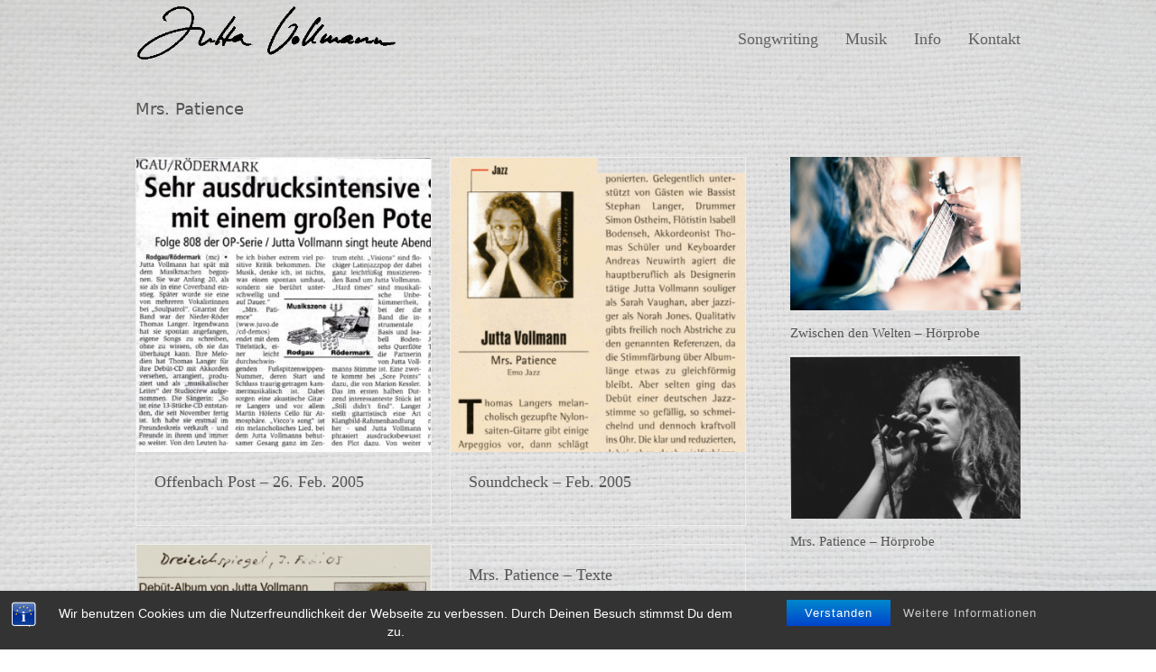

--- FILE ---
content_type: text/html; charset=UTF-8
request_url: https://musik.juttavollmann.de/tag/mrs-patience/
body_size: 9523
content:
<!DOCTYPE html>
<html lang="de-DE-formal" class="wpex-color-scheme-default">
<head>
<meta charset="UTF-8">

<!-- Diese Seite wurde optimiert mit wpSEO (https://www.wpseo.org). -->
<title>Mrs. Patience › Jutta Vollmann - Musik</title>
<meta name="description" content="Offenbach Post - 26. Feb. 2005. Soundcheck - Feb. 2005. Dreieichspiegel - 3. Feb. 2005. Mrs. Patience - Texte." />
<meta name="robots" content="noindex, follow" />
<link rel="canonical" href="https://musik.juttavollmann.de/tag/mrs-patience/" />

<link rel="profile" href="http://gmpg.org/xfn/11">

<link rel="alternate" hreflang="de" href="https://musik.juttavollmann.de/tag/mrs-patience/" />
<link rel="alternate" hreflang="x-default" href="https://musik.juttavollmann.de/tag/mrs-patience/" />
<meta name="generator" content="Total WordPress Theme v5.19">
<meta name="viewport" content="width=device-width, initial-scale=1">
<link rel="alternate" type="application/rss+xml" title="Jutta Vollmann - Musik &raquo; Feed" href="https://musik.juttavollmann.de/feed/" />
<link rel="alternate" type="application/rss+xml" title="Jutta Vollmann - Musik &raquo; Kommentar-Feed" href="https://musik.juttavollmann.de/comments/feed/" />

<script>
var MP3jPLAYLISTS = [];
var MP3jPLAYERS = [];
</script>
<link rel="alternate" type="application/rss+xml" title="Jutta Vollmann - Musik &raquo; Schlagwort-Feed zu Mrs. Patience" href="https://musik.juttavollmann.de/tag/mrs-patience/feed/" />
<link rel="preload" href="https://musik.juttavollmann.de/wp-content/themes/Total/assets/lib/ticons/fonts/ticons.woff2" type="font/woff2" as="font" crossorigin><style id='wp-img-auto-sizes-contain-inline-css'>
img:is([sizes=auto i],[sizes^="auto," i]){contain-intrinsic-size:3000px 1500px}
/*# sourceURL=wp-img-auto-sizes-contain-inline-css */
</style>
<link rel='stylesheet' id='js_composer_front-css' href='https://musik.juttavollmann.de/wp-content/plugins/js_composer/assets/css/js_composer.min.css?ver=7.8' media='all' />
<link rel='stylesheet' id='bst-styles-css' href='https://musik.juttavollmann.de/wp-content/plugins/bst-dsgvo-cookie/includes/css/style.css?ver=6.9' media='all' />
<link rel='stylesheet' id='bst-alert1-css-css' href='https://musik.juttavollmann.de/wp-content/plugins/bst-dsgvo-cookie/includes/css/bst-mesage.css?ver=6.9' media='all' />
<link rel='stylesheet' id='bst-alert2-css-css' href='https://musik.juttavollmann.de/wp-content/plugins/bst-dsgvo-cookie/includes/css/bst-mesage-flat-theme.css?ver=6.9' media='all' />
<link rel='stylesheet' id='contact-form-7-css' href='https://musik.juttavollmann.de/wp-content/plugins/contact-form-7/includes/css/styles.css?ver=6.1.4' media='all' />
<link rel='stylesheet' id='wpml-legacy-dropdown-0-css' href='https://musik.juttavollmann.de/wp-content/plugins/sitepress-multilingual-cms/templates/language-switchers/legacy-dropdown/style.min.css?ver=1' media='all' />
<style id='wpml-legacy-dropdown-0-inline-css'>
.wpml-ls-statics-shortcode_actions{background-color:#eeeeee;}.wpml-ls-statics-shortcode_actions, .wpml-ls-statics-shortcode_actions .wpml-ls-sub-menu, .wpml-ls-statics-shortcode_actions a {border-color:#cdcdcd;}.wpml-ls-statics-shortcode_actions a, .wpml-ls-statics-shortcode_actions .wpml-ls-sub-menu a, .wpml-ls-statics-shortcode_actions .wpml-ls-sub-menu a:link, .wpml-ls-statics-shortcode_actions li:not(.wpml-ls-current-language) .wpml-ls-link, .wpml-ls-statics-shortcode_actions li:not(.wpml-ls-current-language) .wpml-ls-link:link {color:#444444;background-color:#ffffff;}.wpml-ls-statics-shortcode_actions .wpml-ls-sub-menu a:hover,.wpml-ls-statics-shortcode_actions .wpml-ls-sub-menu a:focus, .wpml-ls-statics-shortcode_actions .wpml-ls-sub-menu a:link:hover, .wpml-ls-statics-shortcode_actions .wpml-ls-sub-menu a:link:focus {color:#000000;background-color:#eeeeee;}.wpml-ls-statics-shortcode_actions .wpml-ls-current-language > a {color:#444444;background-color:#ffffff;}.wpml-ls-statics-shortcode_actions .wpml-ls-current-language:hover>a, .wpml-ls-statics-shortcode_actions .wpml-ls-current-language>a:focus {color:#000000;background-color:#eeeeee;}
/*# sourceURL=wpml-legacy-dropdown-0-inline-css */
</style>
<link rel='stylesheet' id='parent-style-css' href='https://musik.juttavollmann.de/wp-content/themes/Total/style.css?ver=5.19' media='all' />
<link rel='stylesheet' id='wpex-style-css' href='https://musik.juttavollmann.de/wp-content/themes/total-child/style.css?ver=5.19' media='all' />
<link rel='stylesheet' id='wpex-mobile-menu-breakpoint-max-css' href='https://musik.juttavollmann.de/wp-content/themes/Total/assets/css/wpex-mobile-menu-breakpoint-max.css?ver=5.19' media='only screen and (max-width:959px)' />
<link rel='stylesheet' id='wpex-mobile-menu-breakpoint-min-css' href='https://musik.juttavollmann.de/wp-content/themes/Total/assets/css/wpex-mobile-menu-breakpoint-min.css?ver=5.19' media='only screen and (min-width:960px)' />
<link rel='stylesheet' id='wpex-wpbakery-css' href='https://musik.juttavollmann.de/wp-content/themes/Total/assets/css/frontend/wpbakery.css?ver=5.19' media='all' />
<link rel='stylesheet' id='ticons-css' href='https://musik.juttavollmann.de/wp-content/themes/Total/assets/lib/ticons/css/ticons.min.css?ver=1.0.1' media='all' />
<link rel='stylesheet' id='vcex-shortcodes-css' href='https://musik.juttavollmann.de/wp-content/themes/Total/assets/css/vcex-shortcodes.css?ver=5.19' media='all' />
<link rel='stylesheet' id='mp3-jplayer-css' href='https://musik.juttavollmann.de/wp-content/plugins/mp3-jplayer/css/dark.css?ver=2.7.3' media='all' />
<script src="https://musik.juttavollmann.de/wp-includes/js/jquery/jquery.min.js?ver=3.7.1" id="jquery-core-js"></script>
<script src="https://musik.juttavollmann.de/wp-includes/js/jquery/jquery-migrate.min.js?ver=3.4.1" id="jquery-migrate-js"></script>
<script src="https://musik.juttavollmann.de/wp-content/plugins/sitepress-multilingual-cms/templates/language-switchers/legacy-dropdown/script.min.js?ver=1" id="wpml-legacy-dropdown-0-js"></script>
<script></script><link rel="https://api.w.org/" href="https://musik.juttavollmann.de/wp-json/" /><link rel="alternate" title="JSON" type="application/json" href="https://musik.juttavollmann.de/wp-json/wp/v2/tags/208" /><link rel="EditURI" type="application/rsd+xml" title="RSD" href="https://musik.juttavollmann.de/xmlrpc.php?rsd" />
<meta name="generator" content="WordPress 6.9" />
<meta name="generator" content="WPML ver:4.8.6 stt:3;" />
<link rel="icon" href="https://musik.juttavollmann.de/wp-content/uploads/JV_Favicon_32x32.png" sizes="32x32"><link rel="shortcut icon" href="https://musik.juttavollmann.de/wp-content/uploads/JV_Favicon_32x32.png"><link rel="apple-touch-icon" href="https://musik.juttavollmann.de/wp-content/uploads/JV_Favicon_57x57.png" sizes="57x57" ><link rel="apple-touch-icon" href="https://musik.juttavollmann.de/wp-content/uploads/JV_Favicon_76x76.png" sizes="76x76" ><link rel="apple-touch-icon" href="https://musik.juttavollmann.de/wp-content/uploads/JV_Favicon_120x120.png" sizes="120x120"><link rel="apple-touch-icon" href="https://musik.juttavollmann.de/wp-content/uploads/JV_Favicon_152x152.png" sizes="114x114"><noscript><style>body:not(.content-full-screen) .wpex-vc-row-stretched[data-vc-full-width-init="false"]{visibility:visible;}</style></noscript><noscript><style> .wpb_animate_when_almost_visible { opacity: 1; }</style></noscript><style data-type="wpex-css" id="wpex-css">/*TYPOGRAPHY*/body{font-weight:400;font-size:1.5em;}#site-logo .site-logo-text{font-weight:400;font-size:2.5em;}.main-navigation-ul .link-inner{font-weight:400;font-size:1.2em;}.main-navigation-ul .sub-menu .link-inner{font-weight:400;font-size:1em;}.page-header .page-header-title{font-size:1.2em;}.sidebar-box .widget-title{font-weight:400;}:root{--wpex-heading-font-weight:400;--wpex-heading-color:#555555;}h2,.wpex-h2{font-weight:400;}.footer-widget .widget-title{font-weight:400;font-size:1em;}#copyright{font-size:0.8em;}/*SITE BACKGROUND*/body{background-image:url(https://musik.juttavollmann.de/wp-content/uploads/P1160338_web.jpg)!important;background-size:cover;background-position:center center;background-attachment:fixed;background-repeat:no-repeat;}/*CUSTOMIZER STYLING*/:root{--wpex-accent:#555555;--wpex-accent-alt:#555555;--wpex-border-main:#eeeeee;--wpex-hover-btn-bg:#777777;--wpex-site-header-shrink-start-height:70px;--wpex-site-header-shrink-end-height:50px;--wpex-vc-column-inner-margin-bottom:40px;}.page-header.wpex-supports-mods{padding-top:20px;padding-bottom:0px;}.site-breadcrumbs{color:#999999;}.toggle-bar-btn{border-top-color:#314a0e;border-right-color:#314a0e;}.toggle-bar-btn:hover{border-top-color:#ffffff;border-right-color:#ffffff;}.toggle-bar-btn:hover span{color:#314a0e;}.header-padding{padding-top:0px;padding-bottom:0px;}.logo-padding{padding-top:5px;padding-bottom:20px;}.wpex-sticky-header-holder.is-sticky #site-header{opacity:0.5;}#site-navigation-wrap{--wpex-hover-main-nav-link-color:#555555;--wpex-active-main-nav-link-color:#555555;}#sidr-main,.sidr-class-dropdown-menu ul{background-color:#ffffff;}#sidr-main{--wpex-hover-link-color:#aaaaaa;}#sidebar{padding:0px 0 0 0;}#footer{--wpex-surface-1:#ffffff;background-color:#ffffff;--wpex-border-main:#ffffff;--wpex-link-color:#aaaaaa;--wpex-hover-link-color:#aaaaaa;}.footer-widget .widget-title{color:#666666;}#footer-bottom{background-color:#f1f1f1;color:#888888;--wpex-text-2:#888888;--wpex-text-3:#888888;--wpex-text-4:#888888;}@media only screen and (min-width:960px){#site-logo .logo-img{max-width:90%;}}</style><link rel='stylesheet' id='fancybox-css' href='https://musik.juttavollmann.de/wp-content/themes/Total/assets/lib/fancybox/jquery.fancybox.min.css?ver=3.5.7' media='all' />
</head>

<body class="archive tag tag-mrs-patience tag-208 wp-custom-logo wp-embed-responsive wp-theme-Total wp-child-theme-total-child wpml-language-de wpex-theme wpex-responsive full-width-main-layout no-composer wpex-live-site wpex-has-primary-bottom-spacing site-full-width content-right-sidebar has-sidebar sidebar-widget-icons hasnt-overlay-header wpex-has-fixed-footer wpex-mobile-toggle-menu-icon_buttons has-mobile-menu wpex-no-js wpb-js-composer js-comp-ver-7.8 vc_responsive">

	
<a href="#content" class="skip-to-content wpex-absolute wpex-opacity-0 wpex-no-underline">Skip to content</a>

	
	<span data-ls_id="#site_top" tabindex="-1"></span>
	<div id="outer-wrap" class="wpex-overflow-clip">

		
		
		<div id="wrap" class="wpex-clr">

			

	<header id="site-header" class="header-one fixed-scroll wpex-z-99 has-sticky-dropshadow shrink-sticky-header anim-shrink-header on-shrink-adjust-height dyn-styles wpex-print-hidden wpex-relative wpex-clr">

		
		<div id="site-header-inner" class="header-one-inner header-padding container wpex-relative wpex-h-100 wpex-py-30 wpex-clr">
<div id="site-logo" class="site-branding header-one-logo logo-padding wpex-table">
	<div id="site-logo-inner" class="wpex-table-cell wpex-align-middle wpex-clr"><a id="site-logo-link" href="https://musik.juttavollmann.de/" rel="home" class="main-logo"><img src="https://musik.juttavollmann.de/wp-content/uploads/JV_Logo_schwarz_500px.png" alt="Jutta Vollmann - Musik" class="logo-img" width="500" height="109" data-no-retina data-skip-lazy fetchpriority="high"></a></div>

</div>

<div id="site-navigation-wrap" class="navbar-style-one navbar-fixed-height navbar-fixed-line-height wpex-dropdowns-caret wpex-stretch-megamenus hide-at-mm-breakpoint wpex-clr wpex-print-hidden">
	<nav id="site-navigation" class="navigation main-navigation main-navigation-one wpex-clr" aria-label="Main menu"><ul id="menu-main" class="main-navigation-ul dropdown-menu wpex-dropdown-menu wpex-dropdown-menu--onhover"><li id="menu-item-13985" class="menu-item menu-item-type-post_type menu-item-object-page menu-item-13985"><a href="https://musik.juttavollmann.de/songwriting/"><span class="link-inner">Songwriting</span></a></li>
<li id="menu-item-13986" class="menu-item menu-item-type-post_type menu-item-object-page menu-item-13986"><a href="https://musik.juttavollmann.de/musik/"><span class="link-inner">Musik</span></a></li>
<li id="menu-item-13987" class="menu-item menu-item-type-custom menu-item-object-custom menu-item-has-children dropdown menu-item-13987"><a href="#"><span class="link-inner">Info</span></a>
<ul class="sub-menu">
	<li id="menu-item-13988" class="menu-item menu-item-type-post_type menu-item-object-page menu-item-13988"><a href="https://musik.juttavollmann.de/presse/"><span class="link-inner">Presse</span></a></li>
	<li id="menu-item-13989" class="menu-item menu-item-type-post_type menu-item-object-page menu-item-13989"><a href="https://musik.juttavollmann.de/das-sagen-menschen-ueber-mich/"><span class="link-inner">Testimonials</span></a></li>
	<li id="menu-item-13990" class="menu-item menu-item-type-post_type menu-item-object-page menu-item-13990"><a href="https://musik.juttavollmann.de/projekte/"><span class="link-inner">Projekte</span></a></li>
</ul>
</li>
<li id="menu-item-13991" class="menu-item menu-item-type-post_type menu-item-object-page menu-item-13991"><a href="https://musik.juttavollmann.de/kontakt/"><span class="link-inner">Kontakt</span></a></li>
</ul></nav>
</div>


<div id="mobile-menu" class="wpex-mobile-menu-toggle show-at-mm-breakpoint wpex-flex wpex-items-center wpex-absolute wpex-top-50 -wpex-translate-y-50 wpex-right-0">
	<div class="wpex-inline-flex wpex-items-center">
						<a href="#" class="mobile-menu-toggle" role="button" aria-label="Toggle mobile menu" aria-expanded="false"><span class="mobile-menu-toggle__icon wpex-flex"><span class="wpex-hamburger-icon wpex-hamburger-icon--inactive wpex-hamburger-icon--animate" aria-hidden="true"><span></span></span></span></a>			</div>
</div></div>

		
	</header>



			
			<main id="main" class="site-main wpex-clr">

				
<header class="page-header default-page-header wpex-relative wpex-mb-40 wpex-surface-2 wpex-py-20 wpex-border-t wpex-border-b wpex-border-solid wpex-border-surface-3 wpex-text-2 wpex-supports-mods">

	
	<div class="page-header-inner container">
<div class="page-header-content">

<h1 class="page-header-title wpex-block wpex-m-0 wpex-text-2xl">

	<span>Mrs. Patience</span>

</h1>

</div></div>

	
</header>


	<div id="content-wrap" class="container wpex-clr">

		
		<div id="primary" class="content-area wpex-clr">

			
			<div id="content" class="site-content wpex-clr">

				
				
<div id="blog-entries" class="entries wpex-row blog-grid wpex-clr">
<article id="post-12363" class="blog-entry col span_1_of_2 col-1 grid-entry-style wpex-relative wpex-clr post-12363 post type-post status-publish format-standard has-post-thumbnail hentry category-alt category-presse tag-mrs-patience entry has-media">

	
		<div class="blog-entry-inner entry-inner wpex-px-20 wpex-pb-20 wpex-border wpex-border-solid wpex-border-main wpex-last-mb-0 wpex-clr">
	<div class="blog-entry-media entry-media wpex-mb-20 -wpex-mx-20">

	<a href="https://musik.juttavollmann.de/wp-content/uploads/Offenbach_Post.jpg" title="Offenbach Post &#8211; 26. Feb. 2005" class="blog-entry-media-link wpex-lightbox">
		<img loading="lazy" class="blog-entry-media-img wpex-align-middle" decoding="async" src="https://musik.juttavollmann.de/wp-content/uploads/Offenbach_Post-left-top-380x380.jpg" alt="Offenbach Post - 26. Feb. 2005 - Mrs. Patience, Jutta Vollmann" srcset="https://musik.juttavollmann.de/wp-content/uploads/Offenbach_Post-left-top-380x380.jpg 380w, https://musik.juttavollmann.de/wp-content/uploads/Offenbach_Post-150x150.jpg 150w, https://musik.juttavollmann.de/wp-content/uploads/Offenbach_Post-125x125.jpg 125w" width="380" height="380">					</a>

	
</div>


<header class="blog-entry-header entry-header wpex-mb-10">
		<h2 class="blog-entry-title entry-title wpex-text-lg"><a href="https://musik.juttavollmann.de/offenbach-post-26-feb-2005/">Offenbach Post &#8211; 26. Feb. 2005</a></h2>
</header>
<div class="blog-entry-excerpt entry-excerpt wpex-my-15 wpex-last-mb-0 wpex-clr">

	
</div>
</div>

		
	
</article>

<article id="post-12373" class="blog-entry col span_1_of_2 col-2 grid-entry-style wpex-relative wpex-clr post-12373 post type-post status-publish format-standard has-post-thumbnail hentry category-alt category-presse tag-mrs-patience entry has-media">

	
		<div class="blog-entry-inner entry-inner wpex-px-20 wpex-pb-20 wpex-border wpex-border-solid wpex-border-main wpex-last-mb-0 wpex-clr">
	<div class="blog-entry-media entry-media wpex-mb-20 -wpex-mx-20">

	<a href="https://musik.juttavollmann.de/wp-content/uploads/Soundcheck_web.png" title="Soundcheck &#8211; Feb. 2005" class="blog-entry-media-link wpex-lightbox">
		<img loading="lazy" class="blog-entry-media-img wpex-align-middle" decoding="async" src="https://musik.juttavollmann.de/wp-content/uploads/Soundcheck_web-left-top-380x380.png" alt="Soundcheck Feb. 2005 - Mrs. Patience, Jutta Vollmann" srcset="https://musik.juttavollmann.de/wp-content/uploads/Soundcheck_web-left-top-380x380.png 380w, https://musik.juttavollmann.de/wp-content/uploads/Soundcheck_web-150x150.png 150w, https://musik.juttavollmann.de/wp-content/uploads/Soundcheck_web-125x125.png 125w" width="380" height="380">					</a>

	
</div>


<header class="blog-entry-header entry-header wpex-mb-10">
		<h2 class="blog-entry-title entry-title wpex-text-lg"><a href="https://musik.juttavollmann.de/soundcheck/">Soundcheck &#8211; Feb. 2005</a></h2>
</header>
<div class="blog-entry-excerpt entry-excerpt wpex-my-15 wpex-last-mb-0 wpex-clr">

	
</div>
</div>

		
	
</article>

<article id="post-12359" class="blog-entry col span_1_of_2 col-1 grid-entry-style wpex-relative wpex-clr post-12359 post type-post status-publish format-standard has-post-thumbnail hentry category-alt category-presse tag-mrs-patience entry has-media">

	
		<div class="blog-entry-inner entry-inner wpex-px-20 wpex-pb-20 wpex-border wpex-border-solid wpex-border-main wpex-last-mb-0 wpex-clr">
	<div class="blog-entry-media entry-media wpex-mb-20 -wpex-mx-20">

	<a href="https://musik.juttavollmann.de/wp-content/uploads/Dreieichspiegel_web.png" title="Dreieichspiegel &#8211; 3. Feb. 2005" class="blog-entry-media-link wpex-lightbox">
		<img loading="lazy" class="blog-entry-media-img wpex-align-middle" decoding="async" src="https://musik.juttavollmann.de/wp-content/uploads/Dreieichspiegel_web-left-top-380x380.png" alt="Dreieichspiegel - 3. Feb. 2005 - Mrs. Patience, Jutta Vollmann" srcset="https://musik.juttavollmann.de/wp-content/uploads/Dreieichspiegel_web-left-top-380x380.png 380w, https://musik.juttavollmann.de/wp-content/uploads/Dreieichspiegel_web-150x150.png 150w, https://musik.juttavollmann.de/wp-content/uploads/Dreieichspiegel_web-125x125.png 125w" width="380" height="380">					</a>

	
</div>


<header class="blog-entry-header entry-header wpex-mb-10">
		<h2 class="blog-entry-title entry-title wpex-text-lg"><a href="https://musik.juttavollmann.de/dreieichspiegel-3-feb-2005/">Dreieichspiegel &#8211; 3. Feb. 2005</a></h2>
</header>
<div class="blog-entry-excerpt entry-excerpt wpex-my-15 wpex-last-mb-0 wpex-clr">

	
</div>
</div>

		
	
</article>

<article id="post-12075" class="blog-entry col span_1_of_2 col-2 grid-entry-style wpex-relative wpex-clr post-12075 post type-post status-publish format-standard hentry category-songwriting tag-mrs-patience entry no-media">

	
		<div class="blog-entry-inner entry-inner wpex-px-20 wpex-pb-20 wpex-border wpex-border-solid wpex-border-main wpex-last-mb-0 wpex-clr">
<header class="blog-entry-header entry-header wpex-mt-20 wpex-mb-10">
		<h2 class="blog-entry-title entry-title wpex-text-lg"><a href="https://musik.juttavollmann.de/mrs-patience-texte/">Mrs. Patience &#8211; Texte</a></h2>
</header>
<div class="blog-entry-excerpt entry-excerpt wpex-my-15 wpex-last-mb-0 wpex-clr">

	<p>A baby's born on a sunny day this is real life he has it's home so he's here to stay&hellip;</p>
</div>
</div>

		
	
</article>

</div>
				
			</div>

		
		</div>

		
<aside id="sidebar" class="sidebar-primary sidebar-container wpex-print-hidden">

	
	<div id="sidebar-inner" class="sidebar-container-inner wpex-mb-40"><div id="wpex_recent_posts_thumb-2" class="sidebar-box widget widget_wpex_recent_posts_thumb wpex-mb-30 wpex-clr"><ul class="wpex-widget-recent-posts style-fullimg"><li class="wpex-widget-recent-posts-li wpex-mb-15 wpex-border-t"><a href="https://musik.juttavollmann.de/alben-item/zwischen-den-welten-hoerprobe/" class="wpex-block wpex-inherit-color-important wpex-no-underline"><div class="wpex-widget-recent-posts-thumbnail wpex-mb-15"><img width="1500" height="1000" src="https://musik.juttavollmann.de/wp-content/uploads/Jutta_Vollmann-Uke.jpg" class="wpex-align-middle" alt="Jutta Vollmann - Ukulele" loading="lazy" decoding="async" srcset="https://musik.juttavollmann.de/wp-content/uploads/Jutta_Vollmann-Uke.jpg 1500w, https://musik.juttavollmann.de/wp-content/uploads/Jutta_Vollmann-Uke-300x200.jpg 300w, https://musik.juttavollmann.de/wp-content/uploads/Jutta_Vollmann-Uke-768x512.jpg 768w, https://musik.juttavollmann.de/wp-content/uploads/Jutta_Vollmann-Uke-1024x683.jpg 1024w" sizes="auto, (max-width: 1500px) 100vw, 1500px" /></div><div class="wpex-widget-recent-posts-details wpex-flex-grow"><div class="wpex-widget-recent-posts-title wpex-heading wpex-widget-heading">Zwischen den Welten &#8211; Hörprobe</div></div></a></li><li class="wpex-widget-recent-posts-li wpex-mb-15"><a href="https://musik.juttavollmann.de/alben-item/mrs-patience-hoerprobe/" class="wpex-block wpex-inherit-color-important wpex-no-underline"><div class="wpex-widget-recent-posts-thumbnail wpex-mb-15"><img width="2096" height="1492" src="https://musik.juttavollmann.de/wp-content/uploads/Jutta_Band_0001.jpg" class="wpex-align-middle" alt="Jutta Vollmann - Live" loading="lazy" decoding="async" srcset="https://musik.juttavollmann.de/wp-content/uploads/Jutta_Band_0001.jpg 2096w, https://musik.juttavollmann.de/wp-content/uploads/Jutta_Band_0001-300x214.jpg 300w, https://musik.juttavollmann.de/wp-content/uploads/Jutta_Band_0001-768x547.jpg 768w, https://musik.juttavollmann.de/wp-content/uploads/Jutta_Band_0001-1024x729.jpg 1024w" sizes="auto, (max-width: 2096px) 100vw, 2096px" /></div><div class="wpex-widget-recent-posts-details wpex-flex-grow"><div class="wpex-widget-recent-posts-title wpex-heading wpex-widget-heading">Mrs. Patience &#8211; Hörprobe</div></div></a></li></ul></div></div>

	
</aside>


	</div>


			
		</main>

		
		


	
	    <footer id="footer" class="site-footer wpex-surface-dark wpex-print-hidden">

	        
	        <div id="footer-inner" class="site-footer-inner container wpex-pt-40 wpex-clr">
<div id="footer-widgets" class="wpex-row wpex-clr">

	
	
		<div class="footer-box span_1_of_2 col col-1"><div id="nav_menu-2" class="wpex-bordered-list footer-widget widget wpex-pb-40 wpex-clr widget_nav_menu"><div class='widget-title wpex-heading wpex-text-md wpex-mb-20'>Rechtliches</div><div class="menu-rechtliches-container"><ul id="menu-rechtliches" class="menu"><li id="menu-item-12411" class="menu-item menu-item-type-post_type menu-item-object-page menu-item-12411"><a href="https://musik.juttavollmann.de/impressum/">Impressum</a></li>
</ul></div></div></div>

	
	
		<div class="footer-box span_1_of_2 col col-2"></div>

	
	
	
	
	
	
</div>
</div>

	        
	    </footer>

	




	<div id="footer-bottom" class="wpex-py-20 wpex-text-sm wpex-surface-dark wpex-bg-gray-900 wpex-text-center wpex-md-text-left wpex-print-hidden">

		
		<div id="footer-bottom-inner" class="container"><div class="footer-bottom-flex wpex-md-flex wpex-md-justify-between wpex-md-items-center">
<div id="copyright" class="wpex-last-mb-0">Copyright 2016 - Jutta Vollmann - Alle Inhalte dieses Internetangebots, insbesondere (Bilder, Videos, etc.), sind urheberrechtlich geschützt ©. Das Urheberrecht liegt, soweit nicht anders gekennzeichnet, bei Jutta Vollmann. Bitte fragen Sie uns, wenn Sie Inhalte dieses Internetangebotes verwenden möchten unter der im Impressum angegebenen Adresse. Wer unerlaubt Inhalte kopiert oder verändert, macht sich gemäß §106 ff. UrhG strafbar. Er muss außerdem mit Schadensersatz rechnen.</div>
</div></div>

		
	</div>



	</div>

	
	
</div>




<a href="#top" id="site-scroll-top" class="wpex-flex wpex-items-center wpex-justify-center wpex-fixed wpex-rounded-full wpex-text-center wpex-box-content wpex-transition-all wpex-duration-200 wpex-bottom-0 wpex-right-0 wpex-mr-25 wpex-mb-25 wpex-no-underline wpex-print-hidden wpex-surface-2 wpex-text-4 wpex-hover-bg-accent wpex-invisible wpex-opacity-0" data-scroll-speed="1000" data-scroll-offset="100"><span class="ticon ticon-chevron-up" aria-hidden="true"></span><span class="screen-reader-text">Back To Top</span></a>


<div id="mobile-menu-search" class="wpex-hidden">
		<form method="get" action="https://musik.juttavollmann.de/" class="mobile-menu-searchform">
		<label class="wpex-text-current">
			<span class="screen-reader-text">Search</span>
			<input type="search" name="s" autocomplete="off" placeholder="Search">
							<input type="hidden" name="lang" value="de">
								</label>
		<button type="submit" class="searchform-submit theme-button"><span class="ticon ticon-search" aria-hidden="true"></span><span class="screen-reader-text">Submit</span></button>
	</form>
</div>

<div class="wpex-sidr-overlay wpex-fixed wpex-inset-0 wpex-hidden wpex-z-9999 wpex-bg-black wpex-opacity-60"></div>

<script type="speculationrules">
{"prefetch":[{"source":"document","where":{"and":[{"href_matches":"/*"},{"not":{"href_matches":["/wp-*.php","/wp-admin/*","/wp-content/uploads/*","/wp-content/*","/wp-content/plugins/*","/wp-content/themes/total-child/*","/wp-content/themes/Total/*","/*\\?(.+)"]}},{"not":{"selector_matches":"a[rel~=\"nofollow\"]"}},{"not":{"selector_matches":".no-prefetch, .no-prefetch a"}}]},"eagerness":"conservative"}]}
</script>
       
				<div id="BSTDSGVOCookiInfo" style="display:none">
			<div style="font-size:28px;margin-top:0px;margin-bottom:5px;padding-top:0px;">Hinweispflicht zu Cookies</div>
			<p style="font-size:14px;line-height:18px;margin-bottom:5px">Webseitenbetreiber müssen, um Ihre Webseiten DSGVO konform zu publizieren, ihre Besucher auf die Verwendung von Cookies hinweisen und darüber informieren, dass bei weiterem Besuch der Webseite von der Einwilligung des Nutzers 
in die Verwendung von Cookies ausgegangen wird.</p>
<P style="font-size:14px;font-weight:bold;line-height:18px;margin-bottom:20px">Der eingeblendete Hinweis Banner dient dieser Informationspflicht.</p>
<P style="font-size:14px;font-weight:normal;line-height:18px;margin-bottom:20px">Sie können das Setzen von Cookies in Ihren Browser Einstellungen allgemein oder für bestimmte Webseiten verhindern. 
Eine Anleitung zum Blockieren von Cookies finden Sie 
<a class="bst-popup-link" title="Cookies blockieren, deaktivieren und löschen" href="https://bst.software/aktuelles/cookies-blockieren-deaktivieren-und-loeschen-browser-einstellungen/" target="_blank" rel="nofollow">
hier.</a></p>

<div class="bst-copyright" style="font-size:12px;line-height:14px"><span class="bst-copyright-span1">
WordPress Plugin Entwicklung von </span><a class="bst-popup-link" title="Offizielle Pluginseite besuchen" href="https://bst.software/aktuelles/dsgvo-cookie-hinweis-bst-dsgvo-cookie-wordpress-plugin/" target="_blank" rel="nofollow">
<span class="bst-copyright-span2">BST Software</span></a> </div>
		</div>
		
 		<div class="bst-panel group bst-panel-fixed" style="background:#333333; border-bottom:0px solid #555555; font-family:'Arial';">
		<span class="bst-info" title="Erfahren Sie mehr zu diesem Cookie Hinweis [BST DSGVO Cookie]"></span>
		<script type="text/javascript">
			
			var bst_btn_bg1 = "#067cd1";
			var bst_btn_bg2 = "#CCCCCC";
			var bst_show_info = 1;

			jQuery( document ).ready(function() {
				jQuery('.bst-accept-btn').hover(
					function(){
						jQuery(this).css('background-color', '');
        				jQuery(this).css('background-color', bst_btn_bg2);
    				},
    				function(){
						jQuery(this).css('background-color', '');
        				jQuery(this).css('background-color',  bst_btn_bg1);
    				});
			});

			if (bst_show_info==1) {	
				bsti = document.querySelector('.bst-info');
				bsti.addEventListener('click', function (e) {       
					vex.dialog.alert({
    				unsafeMessage: jQuery('#BSTDSGVOCookiInfo').html(),
					showCloseButton: false,
    				escapeButtonCloses: true,
    				overlayClosesOnClick: true,
    				className: 'vex-theme-flat-attack'
    				})
    			});
			}

		</script>
			<div class="bst-wrapper group" style="width:90%; max-width:1280px; padding:10px 0;">
			    <div class="bst-msg" style="font-family:Arial; color:#FFFFFF;">Wir benutzen Cookies um die Nutzerfreundlichkeit der Webseite zu verbessen. Durch Deinen Besuch stimmst Du dem zu.</div>
                <div class="bst-links">						
													<button type="button" class="btn btn-primary btn-lg gradient bst-accept" onlick="#"><a href="#">Verstanden</a></button>
							
                    <a style="font-family:'Arial'; color:#CCCCCC;" href="/datenschutz" class="bst-info-btn" target="_self">Weitere Informationen</a>
                </div>
				<div class="float"></div>
            </div>
        </div>
	
	<!-- Matomo -->
<script>
  var _paq = window._paq = window._paq || [];
  /* tracker methods like "setCustomDimension" should be called before "trackPageView" */
  _paq.push(['trackPageView']);
  _paq.push(['enableLinkTracking']);
  (function() {
    var u="https://piwik.kampier.de/";
    _paq.push(['setTrackerUrl', u+'piwik.php']);
    _paq.push(['setSiteId', '13']);
    var d=document, g=d.createElement('script'), s=d.getElementsByTagName('script')[0];
    g.async=true; g.src=u+'piwik.js'; s.parentNode.insertBefore(g,s);
  })();
</script>
<!-- End Matomo Code -->
<noscript><p><img referrerpolicy="no-referrer-when-downgrade" src="https://piwik.kampier.de/piwik.php?idsite=13&rec=1" style="border:0;" alt="" /></p></noscript>
<script src="https://musik.juttavollmann.de/wp-content/plugins/bst-dsgvo-cookie/includes/js/scripts.js?ver=1.0" id="bst-scripts-js"></script>
<script src="https://musik.juttavollmann.de/wp-content/plugins/bst-dsgvo-cookie/includes/js/bst-message.js?ver=1.0" id="bst-alert-script-js"></script>
<script src="https://musik.juttavollmann.de/wp-includes/js/dist/hooks.min.js?ver=dd5603f07f9220ed27f1" id="wp-hooks-js"></script>
<script src="https://musik.juttavollmann.de/wp-includes/js/dist/i18n.min.js?ver=c26c3dc7bed366793375" id="wp-i18n-js"></script>
<script id="wp-i18n-js-after">
wp.i18n.setLocaleData( { 'text direction\u0004ltr': [ 'ltr' ] } );
//# sourceURL=wp-i18n-js-after
</script>
<script src="https://musik.juttavollmann.de/wp-content/plugins/contact-form-7/includes/swv/js/index.js?ver=6.1.4" id="swv-js"></script>
<script id="contact-form-7-js-translations">
( function( domain, translations ) {
	var localeData = translations.locale_data[ domain ] || translations.locale_data.messages;
	localeData[""].domain = domain;
	wp.i18n.setLocaleData( localeData, domain );
} )( "contact-form-7", {"translation-revision-date":"2025-10-26 03:25:04+0000","generator":"GlotPress\/4.0.3","domain":"messages","locale_data":{"messages":{"":{"domain":"messages","plural-forms":"nplurals=2; plural=n != 1;","lang":"de"},"This contact form is placed in the wrong place.":["Dieses Kontaktformular wurde an der falschen Stelle platziert."],"Error:":["Fehler:"]}},"comment":{"reference":"includes\/js\/index.js"}} );
//# sourceURL=contact-form-7-js-translations
</script>
<script id="contact-form-7-js-before">
var wpcf7 = {
    "api": {
        "root": "https:\/\/musik.juttavollmann.de\/wp-json\/",
        "namespace": "contact-form-7\/v1"
    }
};
//# sourceURL=contact-form-7-js-before
</script>
<script src="https://musik.juttavollmann.de/wp-content/plugins/contact-form-7/includes/js/index.js?ver=6.1.4" id="contact-form-7-js"></script>
<script id="wpex-core-js-extra">
var wpex_theme_params = {"menuWidgetAccordion":"1","mobileMenuBreakpoint":"959","i18n":{"openSubmenu":"Open submenu of %s","closeSubmenu":"Close submenu of %s"},"stickyHeaderStyle":"shrink_animated","hasStickyMobileHeader":"1","stickyHeaderBreakPoint":"960","hasStickyHeaderShrink":"1","hasStickyMobileHeaderShrink":"1","shrinkHeaderHeight":"70","selectArrowIcon":"\u003Cspan class=\"wpex-select-arrow__icon ticon ticon-angle-down\" aria-hidden=\"true\"\u003E\u003C/span\u003E","customSelects":".widget_categories form,.widget_archive select,.vcex-form-shortcode select","scrollToHash":"1","localScrollFindLinks":"1","localScrollHighlight":"1","localScrollUpdateHash":"","scrollToHashTimeout":"500","localScrollTargets":"li.local-scroll a, a.local-scroll, .local-scroll-link, .local-scroll-link \u003E a","localScrollSpeed":"1000","scrollToBehavior":"smooth","mobileMenuOpenSubmenuIcon":"\u003Cspan class=\"wpex-open-submenu__icon wpex-transition-all wpex-duration-300 ticon ticon-angle-down\" aria-hidden=\"true\"\u003E\u003C/span\u003E"};
//# sourceURL=wpex-core-js-extra
</script>
<script src="https://musik.juttavollmann.de/wp-content/themes/Total/assets/js/frontend/core.min.js?ver=5.19" id="wpex-core-js"></script>
<script id="wpex-mobile-menu-sidr-js-extra">
var wpex_mobile_menu_sidr_params = {"source":"#site-navigation, #mobile-menu-search","side":"left","dark_surface":"1","displace":"","aria_label":"Mobile menu","aria_label_close":"Close mobile menu","class":"has-background","speed":"300"};
//# sourceURL=wpex-mobile-menu-sidr-js-extra
</script>
<script src="https://musik.juttavollmann.de/wp-content/themes/Total/assets/js/frontend/mobile-menu/sidr.min.js?ver=5.19" id="wpex-mobile-menu-sidr-js"></script>
<script src="https://musik.juttavollmann.de/wp-content/plugins/page-links-to/dist/new-tab.js?ver=3.3.7" id="page-links-to-js"></script>
<script src="https://musik.juttavollmann.de/wp-content/plugins/wp-gallery-custom-links/wp-gallery-custom-links.js?ver=1.1" id="wp-gallery-custom-links-js-js"></script>
<script src="https://musik.juttavollmann.de/wp-content/themes/Total/assets/lib/fancybox/jquery.fancybox.min.js?ver=3.5.7" id="fancybox-js"></script>
<script id="wpex-fancybox-js-extra">
var wpex_fancybox_params = {"animationEffect":"fade","zoomOpacity":"auto","animationDuration":"366","transitionEffect":"fade","transitionDuration":"366","gutter":"50","loop":"","arrows":"1","infobar":"1","smallBtn":"auto","backFocus":"","closeExisting":"1","buttons":["zoom","slideShow","close","thumbs","fullScreen"],"slideShow":{"autoStart":false,"speed":3000},"lang":"en","i18n":{"en":{"CLOSE":"Close","NEXT":"Next","PREV":"Previous","ERROR":"The requested content cannot be loaded. Please try again later.","PLAY_START":"Start slideshow","PLAY_STOP":"Pause slideshow","FULL_SCREEN":"Full screen","THUMBS":"Thumbnails","DOWNLOAD":"Download","SHARE":"Share","ZOOM":"Zoom","DIALOG_ARIA":"You can close this modal content with the ESC key"}},"thumbs":{"autoStart":false,"hideOnClose":true,"axis":"y"}};
//# sourceURL=wpex-fancybox-js-extra
</script>
<script src="https://musik.juttavollmann.de/wp-content/themes/Total/assets/js/frontend/vendor/fancybox.min.js?ver=5.19" id="wpex-fancybox-js"></script>
<script></script>
</body>
</html>


--- FILE ---
content_type: text/css
request_url: https://musik.juttavollmann.de/wp-content/themes/total-child/style.css?ver=5.19
body_size: 1871
content:
/*
Theme Name: Total Child
Theme URI: http://totalwptheme.com
Description: Total WordPress theme example child theme.
Author: AJ Clarke
Author URI: http://totalwptheme.com
Template: Total
Version: 1.1
*/
/* @import url("../Total/style.css"); */
/* Parent stylesheet should be loaded from functions.php not using @import */

/* Typography > Links */
a {font-family: Coustard;}
/* Sidebar Tagcloud */
.page-header { background-color: transparent; border-color: transparent;}
/*-----------------------------------------------------------------------------------*/
/* - Posts
/*-----------------------------------------------------------------------------------*/
/* Post Title unter Bild weg, da er schon über dem Bild steht */
/* macht aber auch Produktname weg! */
/* .single-post-title {display: none} */
/* Verwandte Beiträge */
.related-post-content {background: #fff none repeat scroll 0 0; border: none}
/*-----------------------------------------------------------------------------------*/
/* - Portfolio
/*-----------------------------------------------------------------------------------*/
/* Verwandte Beiträge */
.portfolio-entry-details {background: #fff none repeat scroll 0 0; border: none}
/*-----------------------------------------------------------------------------------*/
/* - Footer
/*-----------------------------------------------------------------------------------*/
/* Zeilenabstand Rechtliches */
.site-footer .widget_nav_menu li {padding: 0; font-size: 1em}
/*-----------------------------------------------------------------------------------*/
/* - Woocommerce  CSS
/*-----------------------------------------------------------------------------------*/
/* Hide Menu Cart When Empty */
body .wcmenucart-items-0 { display: none !important; }
/* Hintergrund und Rahmen um Product Entry */
.woocommerce .products .product-inner {background: none repeat scroll 0 0 #fcfcfc !important; padding: 0px 0px 10px; border-width: 1px 1px; border-style: none; border-radius: 0px 0px 13px 13px }
/* Schriftgroesse Preis Archiv */
.woocommerce ul.products li.product .price {font-size: 0.9em !important; font-weight: 400 !important}
/* ---- Single product ---- */
/* In den Warenkorb */
.woocommerce div.product div.summary .single_add_to_cart_button {text-transform: none !important; font-weight: 400 !important;}
/* wurde Ihrem Warenkorb hinzugefuegt */
.woocommerce-message::before {color: #777;}
.woocommerce-message {border-top: 1px solid #777;}
/* Produktbeschreibung Titel weg*/
.woocommerce-tabs .panel h2 {display: none}
/* Beschreibung */
.woocommerce div.product .woocommerce-tabs ul.tabs li.active a {color: #555555 !important;}
/* Umrandung Kasten um Produkt */
.woocommerce .products .product-inner {border-color: -moz-use-text-color #e4e4e4 #e4e4e4}
/* Variation */
.woocommerce div.product form.cart .variations label {color: #555 !important; padding-right: 10px;}
.wpex-select-wrap select {background: #eee !important}
/* Sidebar */
/* Buttons */
.woocommerce .widget_shopping_cart_content .buttons .button {min-width: 10% !important }
/* ---- Warenkorb ---- */
/* Hintergrund Tabelle */
.woocommerce table.shop_table {background-color: #fff} 
.woocommerce .cart-collaterals .cart_totals, .woocommerce-page .cart-collaterals .cart_totals  {width: 100% !important; background-color: #fff}
.woocommerce .cart_totals > h2 {text-align: center;}
#add_payment_method .wc-proceed-to-checkout a.checkout-button, .woocommerce-cart .wc-proceed-to-checkout a.checkout-button, .woocommerce-checkout .wc-proceed-to-checkout a.checkout-button {width: 100% !important; text-align: center;}
/* ---- Bezahlvorgang ---- */
/* Gutschein Box  */
.woocommerce-form-login-toggle .woocommerce-info, .woocommerce-form-coupon-toggle .woocommerce-info {font-weight: normal !important}
/* .woocommerce-info::before {color: #777}
.woocommerce-info {border-top-color: #777} */
/* Hintergrund billing-fields */
.woocommerce-billing-fields, .woocommerce-shipping-fields  {background-color: #fff; padding: 10px}
/* Payment */
/* .woocommerce-checkout-payment .wc_payment_method label {color: #888 !important;} */
.woocommerce-checkout-payment .wc_payment_method img {display: none !important;}
.woocommerce-checkout-payment .wc_payment_method a {display: none;}
.woocommerce-checkout-payment {background-color: #fff; padding: 10px}
/* ---- Bestellung pruefen → Bezahlen ---- */ 
/* Kaufen Button nicht 100% width */
.wgm-second-checkout  #place_order {width: auto !important}
/* checkboxen ueber Buttons */
.checkout.wgm-second-checkout {background-color: #fff; padding: 10px} 
.wgm-virtual-notice {color: initial; background: none; } 
.wgm-digital-checkout-notice {color: initial; width: 50%}
/* Order received */
.order_details {background-color: #fff; padding: 10px}
.bacs_details {background-color: #fff; padding: 10px}
.customer_details.addresses {background-color: #fff;}
.woocommerce .col2-set.addresses .col-1, .woocommerce .col2-set.addresses .col-2   {background-color: #fff;}
/* Benutzerkonto */
.woocommerce-EditAccountForm.edit-account {background-color: #fff; padding: 10px} 
/* ---- WCGM EU ---- */
.woocommerce ul.product_list_widget small.wgm-extra-costs-eu {display: none;}
.woocommerce .products .product small.wgm-extra-costs-eu {display: none;}

/*-----------------------------------------------------------------------------------*/
/* - Visual Composer
/*-----------------------------------------------------------------------------------*/
/* Accordion */
.vc_tta-panel-heading {border-color: transparent !important; background: transparent !important}
/* Commons > Background Styles */
.bg-cover-top { background-repeat: no-repeat; background-position: center top; -webkit-background-size: cover; -moz-background-size: cover; -o-background-size: cover; background-size: cover; }
.bg-opac_80 {background:rgba(255,255,255, 0.8);}
.bg-opac_50 {background:rgba(255,255,255, 0.5);}
/*-----------------------------------------------------------------------------------*/
/* - MP3 Player
/*-----------------------------------------------------------------------------------*/
div.mjp-s-wrapper.s-graphic {padding: 0 0 0 0 !important;}
	